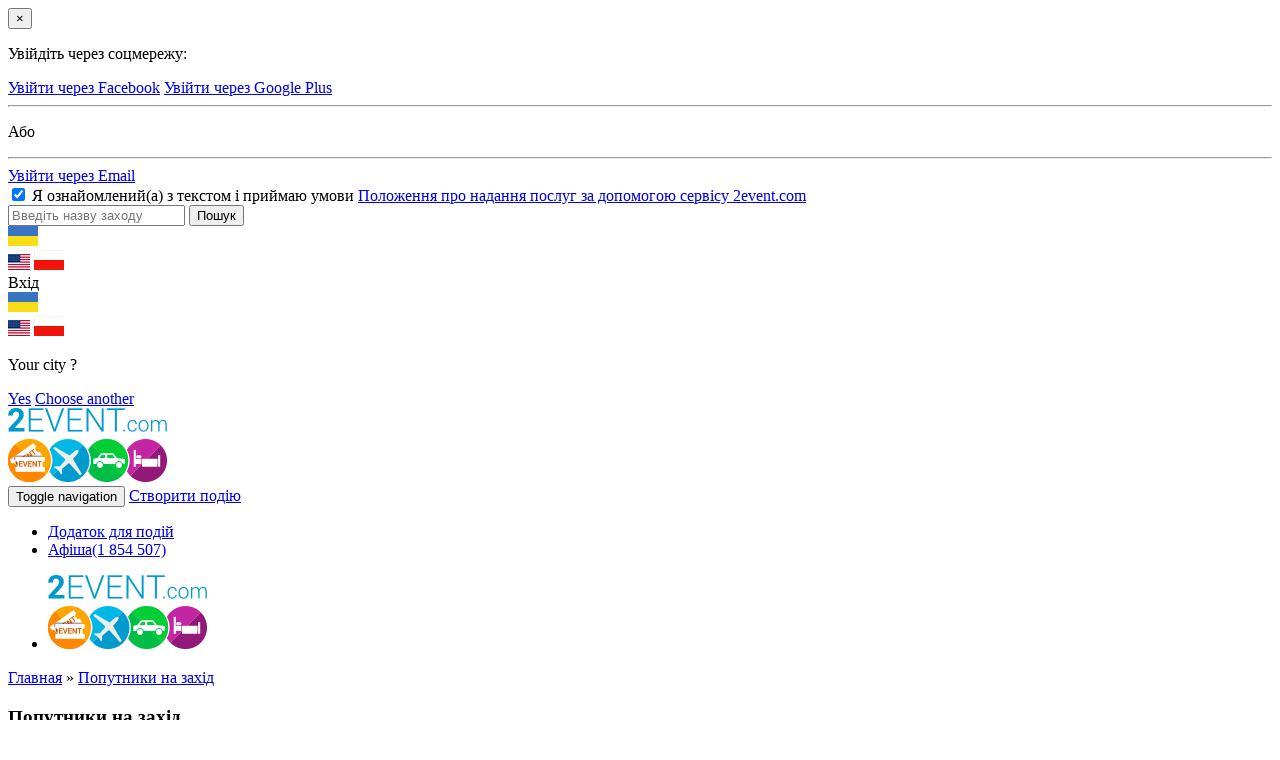

--- FILE ---
content_type: text/html; charset=UTF-8
request_url: https://2event.com/uk/site/features?id=item_8
body_size: 13035
content:
<!DOCTYPE html>
<html lang="uk">
    <head>
        <meta charset="UTF-8">
        <meta property="fb:app_id" content="419967184740913" />
<link rel="stylesheet" type="text/css" href="/assets/8cb84c21/libs/autocomplete/jquery-ui-autocomplete.css" />
<script type="text/javascript" src="/js/jquery-2.1.4.min.js"></script>
<script type="text/javascript" src="/assets/c7d740f6/JsTrans.js?1768410014"></script>
<script type="text/javascript" src="/assets/c7d740f6/dictionary-1793f4a3a4.js?1768410014"></script>
<script type="text/javascript">
/*<![CDATA[*/

    var _t = {"push_subscribe":{"title":"\u041f\u0456\u0434\u043f\u0438\u0448\u0456\u0442\u044c\u0441\u044f \u043d\u0430 \u0441\u043f\u043e\u0432\u0456\u0449\u0435\u043d\u043d\u044f","button":"\u041f\u0456\u0434\u043f\u0438\u0441\u0430\u0442\u0438\u0441\u044f"}};

/*]]>*/
</script>
<title>2event - Features Site</title>
                <!--test-->
        <meta name="viewport" content="width=device-width, initial-scale=1.0">
        <meta http-equiv="Content-Security-Policy" content="
         style-src  'self' 'unsafe-inline' *">
        <link rel="manifest" href="/manifest.json">
        <!-- Place favicon.ico and apple-touch-icon.png in the root directory -->
        <link rel="icon" href="/favicon.ico" type="image/x-icon"/>
        <link rel="shortcut icon" href="/favicon.ico" type="image/x-icon"/>
        <link rel="stylesheet" type="text/css" href="https://2event.com/css/common/bootstrap.min.css" />
        <link rel="stylesheet" type="text/css" href="https://2event.com/css/common/main_styles.css?version=2.43" />
        <link rel="stylesheet" type="text/css" href="https://2event.com/css/common/temp-new.css?version=1.0" />
        <link rel="stylesheet" type="text/css" href="https://2event.com/css/common/login_modal.css" />
        <link rel="stylesheet" type="text/css" href="https://2event.com/css/jquery-ui-1.10.4.custom.min.css" />
        <link href='https://fonts.googleapis.com/css?family=Open+Sans:400italic,400,700,600&amp;subset=latin,cyrillic-ext' rel='stylesheet' type='text/css'>
        <link rel="apple-touch-icon-precomposed" href="/images/logo/logo57x57.png" />
<link rel="apple-touch-icon-precomposed" sizes="72x72" href="/images/logo/logo72x72.png" />
<link rel="apple-touch-icon-precomposed" sizes="114x114" href="/images/logo/logo114x114.png" />
<link rel="apple-touch-icon-precomposed" sizes="144x144" href="/images/logo/logo144x144.png" />
<meta name="theme-color" content="#0f81a6">
<meta name="msapplication-navbutton-color" content="#0f81a6">
<meta name="apple-mobile-web-app-status-bar-style" content="#0f81a6">

                <!--jquery HERE-->
        <script src="/js/jquery.yiiactiveform.js"></script>
        <script src="/js/jquery-ui-1.10.3.custom.min.js"></script>
        <script src="/js/i18n/jquery.ui.datepicker-uk.min.js"></script>
        <script src="/js/toevwfr_script.js?version=1.1"></script>
        <script src="https://2event.com/js/common/bootstrap.min.js"></script>
        <script src="https://2event.com/js/common/moment-with-locales.min.js"></script>
        <script src="https://2event.com/js/common/geo.js"></script>
        <script type="text/javascript" src="/js/jquery.cookie.js"></script>
        <script src="https://2event.com/js/push.js?v=6"></script>
        <meta name="google-site-verification" content="8hc5MEIO7G99g1RAQwtXm3uYyBTQJTCuT_xuXDfURWg" />
        <meta name='yandex-verification' content='5daca78df1e04439' />
        <!-- Google Tag Manager -->
<script>
(function(w,d,s,l,i){w[l]=w[l]||[];w[l].push({'gtm.start':
new Date().getTime(),event:'gtm.js'});var f=d.getElementsByTagName(s)[0],
j=d.createElement(s),dl=l!='dataLayer'?'&l='+l:'';j.async=true;j.src=
'https://www.googletagmanager.com/gtm.js?id='+i+dl;f.parentNode.insertBefore(j,f);
})(window,document,'script','dataLayer','GTM-59FZ8JB');
</script>
<!-- End Google Tag Manager -->

    <!-- Global site tag (gtag.js) - Google Analytics -->
    <script async src="https://www.googletagmanager.com/gtag/js?id=UA-35111427-1"></script>
    <script>
        window.dataLayer = window.dataLayer || [];
        function gtag(){dataLayer.push(arguments);}
        gtag('js', new Date());
        gtag('config', 'UA-35111427-1', 'auto');

        
        gtag('config', 'UA-141732553-1'); //it-web-master@yandex.ru
    </script>
        <script type="text/javascript">
    (function ($) {
        $.fn.cookies = function (options) {
            var $element = $(this);
            var cookieMessage = '<div id="gdpr-cookie-message"><h4>' + options.title + '</h4><p>' + options.message + '</a><p><button id="gdpr-cookie-accept" type="button">' + options.acceptBtnLabel + '</button></p></div>';
            setTimeout(function () {
                $($element).append(cookieMessage);
                $('#gdpr-cookie-message').hide().fadeIn('slow');
            }, options.delay);
            $('body').on('click', '#gdpr-cookie-accept', function () {
                options.onAccept.call(this);
            });
        };
        $.fn.dropCookie = function () {
            $('#gdpr-cookie-message').fadeOut('fast', function () {
                $(this).remove();
            });
        };
    }(jQuery));

    $(document).ready(function () {
        if ($.cookie('cookie_info') === undefined) {
            $('body').cookies({
                title: 'Про використання файлів cookie на сайті',
                message: 'Сайт 2EVENT використовує файли cookie для поліпшення взаємодії з сайтом. Продовжуючи перегляд сторінок сайту, ви погоджуєтеся з використанням файлів cookie.',
                delay: 650,
                expires: 1,
                link: '#privacy',
                onAccept: function () {
                    var date = 30; //time to days to next opening
                    $.cookie('cookie_info', '1', {expires: date, path: '/'});
                    $('body').dropCookie();
                },
                uncheckBoxes: true,
                acceptBtnLabel: 'Гаразд'
            });
        }
    });
</script>
<link href="https://fonts.googleapis.com/css?family=Roboto+Slab|Quicksand:400,500" rel="stylesheet">
<style type="text/css">
    :root {
        --purple: #3B3646;
        --red: #FFA400;
    }

    /* Cookie Dialog */
    #gdpr-cookie-message {
        position: fixed;
        right: 10px;
        bottom: 40px;
        max-width: 485px;
        background-color: var(--purple);
        padding: 20px;
        border-radius: 5px;
        box-shadow: 0 6px 6px rgba(0, 0, 0, 0.25);
        margin-left: 30px;
        font-family: system-ui;
    }

    #gdpr-cookie-message h4 {
        color: var(--red);
        font-family: 'Quicksand', sans-serif;
        font-size: 18px;
        font-weight: 500;
        margin-bottom: 10px;
    }

    #gdpr-cookie-message h5 {
        color: var(--red);
        font-family: 'Quicksand', sans-serif;
        font-size: 15px;
        font-weight: 500;
        margin-bottom: 10px;
    }

    #gdpr-cookie-message p, #gdpr-cookie-message ul {
        color: white;
        font-size: 15px;
        line-height: 1.5em;
    }

    #gdpr-cookie-message p:last-child {
        margin-bottom: 0;
        text-align: right;
    }

    #gdpr-cookie-message li {
        width: 49%;
        display: inline-block;
    }

    #gdpr-cookie-message a {
        color: var(--red);
        text-decoration: none;
        font-size: 15px;
        padding-bottom: 2px;
        border-bottom: 1px dotted rgba(255, 255, 255, 0.75);
        transition: all 0.3s ease-in;
    }

    #gdpr-cookie-message a:hover {
        color: white;
        border-bottom-color: var(--red);
        transition: all 0.3s ease-in;
    }

    #gdpr-cookie-message button {
        border: none;
        background: var(--red);
        color: white;
        font-family: 'Quicksand', sans-serif;
        font-size: 15px;
        padding: 7px;
        border-radius: 3px;
        margin-left: 15px;
        cursor: pointer;
        transition: all 0.3s ease-in;
    }

    #gdpr-cookie-message button:hover {
        background: white;
        color: var(--red);
        transition: all 0.3s ease-in;
    }

    #gdpr-cookie-message button:disabled {
        opacity: 0.3;
    }

    #gdpr-cookie-message input[type="checkbox"] {
        float: none;
        margin-top: 0;
        margin-right: 5px;
    }
    @media (max-width: 768px) {
        #gdpr-cookie-message {
            right: 0;
            bottom: 40px;
            padding: 10px;
            border-radius: 0;
            margin: 0;
            max-width: 100%;
        }
        #gdpr-cookie-message h4 {
            font-size: 14px;
            margin-bottom: 5px;
        }
        #gdpr-cookie-message p,
        #gdpr-cookie-message ul {
            font-size: 11px;
        }
    }
</style>

                    <!-- Facebook Pixel Code -->
            <script>
                !function(f,b,e,v,n,t,s){if(f.fbq)return;n=f.fbq=function(){n.callMethod?
                    n.callMethod.apply(n,arguments):n.queue.push(arguments)};if(!f._fbq)f._fbq=n;
                    n.push=n;n.loaded=!0;n.version='2.0';n.queue=[];t=b.createElement(e);t.async=!0;
                    t.src=v;s=b.getElementsByTagName(e)[0];s.parentNode.insertBefore(t,s)}(window,
                    document,'script','https://connect.facebook.net/en_US/fbevents.js');
                fbq('init', '1779316669014703');
                fbq('track', 'PageView');
            </script>
            <noscript><img height="1" width="1" style="display:none"
            src="https://www.facebook.com/tr?id=1779316669014703&ev=PageView&noscript=1"/>
            </noscript>
            <!-- DO NOT MODIFY -->
            <!-- End Facebook Pixel Code -->
        <!--<!--        MapBox-->
<!--        <script src='https://api.tiles.mapbox.com/mapbox-gl-js/v0.48.0/mapbox-gl.js'></script>-->
<!--        <link href='https://api.tiles.mapbox.com/mapbox-gl-js/v0.48.0/mapbox-gl.css' rel='stylesheet' />-->
<!--        <script src='https://api.mapbox.com/mapbox-gl-js/plugins/mapbox-gl-language/v0.10.0/mapbox-gl-language.js'></script>-->
<!--<!--        End-->
    </head>
    <body class="" data-push="/uk/site/subscribePush" data-push_user_id="null" data-lang="uk">
        <div class="modal fade" id="loginWindow">
    <div class="modal-dialog">
        <div class="modal-content">
            <div class="modal-body">
                <button type="button" class="close" data-dismiss="modal" aria-hidden="true">&times;</button>
                <p class="loginbox-header">Увійдіть через соцмережу:</p>
                <a href="https://www.facebook.com/v2.9/dialog/oauth?client_id=879191630241478&response_type=code&display=popup&scope=email,user_friends,user_link&amp;redirect_uri=https://2event.com/uk/oauth?provider=facebook" class="btn btn-facebook btn-modal">Увійти через Facebook</a>
                                <a href="https://accounts.google.com/o/oauth2/auth?redirect_uri=http://2event.com/oauth/?provider=google&response_type=code&client_id=14750760922-9t5ljorre9vnq9o2es53crf1rkldbhd8.apps.googleusercontent.com&scope=https%3A%2F%2Fwww.googleapis.com%2Fauth%2Fuserinfo.email+https%3A%2F%2Fwww.googleapis.com%2Fauth%2Fuserinfo.profile" class="btn btn-google btn-modal">Увійти через Google Plus</a>
                                                <div class="row split-row">
                    <div class="col-xs-4 col-split-left">
                        <hr />
                    </div>
                    <div class="col-xs-4 col-split">
                        <p class="split-text">Або</p>
                    </div>
                    <div class="col-xs-4 col-split-right">
                        <hr />
                    </div>
                </div>
                <a href="/uk/login" class="btn btn-email">Увійти через Email</a>
                <div class="checkbox login-agreement">
                    <label>
                        <input type="checkbox" checked="checked" />
                        Я ознайомлений(а) з текстом і приймаю умови                        <a href="/uk/agreement" target="_blank">
                            Положення про надання послуг за допомогою сервісу 2event.com                        </a>
                    </label>
                </div>
            </div>
        </div>
    </div>
</div><style>
.go-app {
    position: fixed;
    left: 0;
    right: 0;
    bottom: 0;
    height: 100%;
    background: #0f81a6;
    z-index: 2017;
    text-align: center;
    color: #fff;
    display: none;
    overflow: auto;
}
.go-app .wrap{
    max-width: 400px;
    margin: 0 auto;
    position: relative;
}
.go-app .wrap.content{
    max-height: calc(100% - 250px);
    overflow: auto;
}
.app-close {
	position: absolute;
	top: 10px;
	right: 10px;
	color: #fff;
	cursor: pointer;
    transform: rotate(45deg);
    font-size: 35px;
    width: 35px;
    height: 35px;
    line-height: 35px;
}
.app-title {
	margin-bottom: 4px;
}
.go-app-box{
    bottom: 20px;
    left: 0;
    right: 0;
}
.go-app-box span {
	display: inline-block;

}
.go-app-box .ios {
	background-image: url(/images/app-stor124x42.png);
	width: 124px;
    height: 42px;

}
.go-app-box .android {
	background-image: url(/images/goog-pl120x42.png);
    width: 120px;
    height: 42px;
}
.retreat {
	width: 20px;
}
.buttons{
    max-width: 400px;
    margin: 30px auto 0;
}
    .buttons a{
        color: white;
        /*border: 1px solid white;*/
        border-radius: 5px;
        margin:         0 20px 10px 20px;
        display:block;
    }
    #logo{
        width: 90px;
        height: 39px;
        margin: 20px;
        position: absolute;
        left: 0;
        top: 0;
    }
    #go-app-content{
        padding-top:20px;
        max-height: calc(100% - 200px);
        overflow: auto;
    }
    .go-app .tickets a{
        color: white;
        text-decoration: underline;
    }
    .go-app .tickets a.ticketTypeLink{
        font-size: 12px;
    }
    .go-app .tickets .ticketType{
        padding: 0;
        margin: 0;
        font-weight: bold;
    }
    .go-app .tickets .bold{
        font-weight: bold;
    }
    .go-app .tickets{
        padding: 0 20px;
        text-align: left;
    }
</style>

<div class="go-app">
    <div class="wrap" style="height: 75px">
        <div class="app-close">+</div>
        <a href="/uk/"><img id="logo" class="svg" src="/dist/img/logo-2event_white.svg" alt="2Event - Tickets for Exhibitions and Conferences, Concerts and Festivals, Trainings and Seminars" title="2Event - Tickets for Exhibitions and Conferences, Concerts and Festivals, Trainings and Seminars"/></a>
    </div>
    <div class="wrap content">
    <div id="go-app-content">
        <div class="tickets"></div>
    </div>
    </div>
    <div class="buttons"></div>
    <div class="go-app-box">
        <a href="https://itunes.apple.com/us/app/2event/id786811811?mt=8" target="_blank"><span class="ios"></span></a>
        <span class="retreat"></span>
        <a href="https://play.google.com/store/apps/details?id=org.withmyfriends" target="_blank"><span class="android"></span></a>
    </div>
</div>

<script>
      // $('.openInApp').on('touchstart click', function(e){
      //   e.preventDefault();
      //   $l = e.target.href.replace('https','twoevent');
      //   console.log($l)
      //   window.location = $l;
      // })
	$(document).ready(function() {

        var link = document.location.toString().replace('https','twoevent').replace('/uk/', '/')+'/';
        $link = $('<a href="'+link+'" id="openApp">Відкрити у додатку</a>');
        $('.buttons').append($link);

        		$('.app-close').on('click', function() {
			$('.go-app').slideUp('slow');
			$.cookie('go-app', '1', {expires: 1, path: "/"});
		});
	});
</script>
<header class="main_header new">
    <div class="search-header">
        <div class="container">
            <form action="/uk/events">
                <input type="text" name="search" class="search-item-text" data-search="/uk/events/autocomplete" value="" placeholder="Введіть назву заходу" autocomplete="off" spellcheck="false" />
                <input type="submit" class="sbm" value="Пошук"/>
            </form>
        </div>
    </div>
    <div class="top-header">
        <div class="container new">
            <div class="col language-choose">
                  <div class="language_switcher">
          <a class="current" data-lang="uk"><img src="/images/flags/uk.png"
                                                               alt="uk"/></a>
        <div class="other">
                                              <a href="/en/site/features?id=item_8"
           data-lang="en"><img src="/images/flags/en.png"
                                                  alt="en"/></a>
                                              <a href="/pl/site/features?id=item_8"
           data-lang="pl"><img src="/images/flags/pl.png"
                                                  alt="pl"/></a>
                  </div>
  </div>
            </div>
            <div class="col col-separate"></div>
            <div class="login col">
                                    <div class="loginBtn">
                        <a class="logB log2">Вхід</a>
                    </div>
                                  <div class="language_switcher">
          <a class="current" data-lang="uk"><img src="/images/flags/uk.png"
                                                               alt="uk"/></a>
        <div class="other">
                                              <a href="/en/site/features?id=item_8"
           data-lang="en"><img src="/images/flags/en.png"
                                                  alt="en"/></a>
                                              <a href="/pl/site/features?id=item_8"
           data-lang="pl"><img src="/images/flags/pl.png"
                                                  alt="pl"/></a>
                  </div>
  </div>
            </div>
                        <div class="col col-separate"></div>
            <div class="search">
                <a href="#" class="open-search" title="Пошук"></a>
            </div>
            <div class="col col-separate"></div>
            <div class="city">
                <input type="hidden" id="auto-city" class="auto-city" value="" data-url="/uk/profiles/updateCity"/>
                <div class="pop">
                    <p>Your city <b></b>?</p>
                    <div class="action">
                        <a href="#" class="btn yes">Yes</a>
                        <a href="#" class="choose">Choose another</a>
                    </div>
                </div>
            </div>
        </div>
    </div>
    <div class="container second-header new">
        <div class="row">
            <div class="logo_wrapper col-xs-4 col-md-2">
                <a href="/uk/" class="logo">
                    <img src="https://2event.com/img/common/logo.png" alt="logo image_src" class="img-responsive">
                </a>
            </div>
            <div class="col-xs-8 col-md-3 pull-right">
                <div class="create-btn ">
                    <button type="button" class="pull-xs-right navbar-toggle collapsed" data-toggle="collapse" data-target=".top_menu">
                        <span class="sr-only">Toggle navigation</span>
                        <span class="icon-bar"></span>
                        <span class="icon-bar"></span>
                        <span class="icon-bar"></span>
                    </button>
                                        <a href="#" class="btn btn-create-event logB log2" >Створити подію</a>
                                    </div>
            </div>
            <div class="menu-center col-xs-12 col-md-7">

                <nav class="top_menu navbar-collapse collapse" role="navigation" aria-expanded="true">
                    <div class="navigations_controls ">
                        <ul class="navigation" id="yw0">
<li><a href="/uk/Buy_app_for_event">Додаток для подій<div class="elipsys"></div></a></li>
<li><a href="/uk/events">Афіша<span>(1 854 507)</span></a></li>
</ul>                    </div>
                </nav>
            </div>
        </div>
    </div>
    <div class="apBox visible-sm visible-xs">
        <div class="container">
            <ul class="">
                <li class="logo2event"><a href="/uk/" class="logo">
                        <img src="https://2event.com/img/common/logo.png" alt="logo image_src" class="img-responsive">
                    </a></li>
                            </ul>
        </div>
    </div>
</header>
        <div class="container">
	<div class="breadcrumbs">
		<div class="breadcrumbs">
<a href="/uk/">Главная</a> &raquo; <a href="/uk/features?id=item_8">Попутники на захід</a></div>	</div>
</div>
        
<div class="landing">
    <div class="container">
        <div class="item-wrap">
                                                                                                 <h3 id="item_8">Попутники на захід</h3>
            <div class="item-wrap-inner default-list">
                <p>Більшість людей в століття Ютуб і Гугла витрачають свій час на відвідування події не тільки заради контенту (інформації), але в першу чергу заради корисних знайомств.                    <br />Від 20% до 50% відвідувачів масштабного події, як правило, приїжджі. Тому попутники з числа відвідувачів - реальний шанс познайомитися з колегами, знайти потенційних клієнтів і партнерів ще до початку заходу - в дорозі.                    <br />Їдете на подію з іншого міста і не знаєте як швидше / зручніше / дешевше дістатися до пункту призначення? У додатку ви можете подивитися, як планують їхати інші користувачі скопіювати їх план поїздки і поїхати разом. Знайти попутників на фестиваль, концерт, конференцію, семінар.                </p>
                <p>Відправляєтеся на конференцію в інше місто?</p>
                <span>Як зробити дорогу максимально комфортною, витративши на планування поїздки всього 5 хвилин?</span>
                <ul>
                    <li>Безкоштовно завантажте додаток 2Event для Android iOS.</li>
                    <li>Увійдіть за допомогою електронної пошти або через соціальну мережу.</li>
                    <li>Знайдіть свою подію в списку і натисніть "Я буду там".</li>
                    <li>Ви зачекінились, тепер інші учасники події можуть бачити вас.</li>
                </ul>
                <span>За допомогою 2Event шукайте попутників в поїздах:</span>
                <ul>
                    <li>Купуйте квитки з урахуванням попутників в вашому поїзді або літаку.</li>
                    <li>Квиток на поїзд вже на руках? Зіcкануйте QR-код з квитка "Укрзалізниці" та дивіться, хто їде з вами в потязі. Чекіньтесь на поїзд і знайомтеся з попутниками!</li>
                    <li>Шукайте попутників на авто (попутники на Blablacar).</li>
                </ul>
                <p>Завантажте додаток 2Event (Android або IOS) і знаходьте попутників в поїздах, літаках, авто, blablacar.</p>
            </div>
                                                                                                                                                                                                        </div>
    </div>
</div>        <hr class="footer_separator"/>
<div class="footer footer_new">
    <div class="container">
        <div class="row footer-accordion">
            <div class="col-xs-12 col-sm-6 col-md-4 ">
                <section id="company">
                    <p class="navigation_title"><a href="#company">Компанія</a></p>
                    <ul>
                        <li><a href="/uk/about-us">про нас</a>
                        </li>
                        <li>
                            <a href="/uk/contacts">Контакти</a>
                        </li>
                        <li><a href="/uk/visitors"
                               class="active">відвідувачам</a></li>
                        <li>
                            <a href="/uk/site/forinvestor">Для інвесторів</a>
                        </li>
                        <li><a href="/uk/jobs">Вакансії</a></li>
                        <li><a href="/uk/news">Новини</a></li>
                        <li>
                            <a href="/uk/press-about-us">Преса про нас</a>
                        </li>
                    </ul>
                </section>
                <section id="organizers">
                    <p class="navigation_title next"><a href="#organizers">Організаторам</a>
                    </p>
                    <ul>
                        <li><a href="/uk/price">ціни</a>
                        </li>
                        <li class="crEvBtn"><a
                                    href="#" class="log2">Створити подію</a>
                        <li>
                            <a href="/uk/eventbrite">Імпортувати з Eventbrite</a>
                        </li>
                        <li>
                            <a href="/uk/UserFacebookEvents/landing">Імпортувати з Facebook</a>
                        </li>
                        <li>
                            <a href="/uk/Buy_app_for_event">Замовити мобільний додаток</a>
                        </li>
                        <li>
                            <a href="/uk/organizatoram">організаторам</a>
                        </li>
                        <li>
                            <a href="/uk/information-media">Інформаційне партнерство</a>
                        </li>
                        <li>
                            <a href="/uk/agreement">положення</a>
                        </li>
                    </ul>
                </section>

                <section id="faq">
                    <p class="navigation_title next"><a href="#faq">FAQ</a></p>
                    <ul>
                        <li>
                            <a href="/uk/how_it_works">як це працює                                ?</a></li>
                        <li>
                            <a href="/uk/faq_visitors">Питання-відповідь: відвідувачам</a>
                        </li>
                        <li>
                            <a href="/uk/faq_organizers">Питання-відповідь: організаторам</a>
                        </li>
                    </ul>
                </section>

            </div>
            <div class="col-xs-12 col-sm-6 col-md-4">
                <section id="facilities">
                    <p class="navigation_title next-xs"><a
                                href="#facilities">Можливості 2Event</a></p>
                    <ul>
                        <li>
                            <a href="/uk/features?id=item_1">Афіша подій і плани друзів</a>
                        </li>
                        <li>
                            <a href="/uk/features?id=item_2">Квитки на події з мобільного</a>
                        </li>
                        <li>
                            <a href="/uk/features?id=item_4">Cканер квитків</a>
                        </li>
                        <li>
                            <a href="/uk/features?id=item_5">Бейджі з QR </a>
                        </li>
                        <li>
                            <a href="/uk/features?id=item_6">Призначення зустрічей
</a>
                        </li>
                        <li>
                            <a href="/uk/features?id=item_7">Чат для проектора - Twitterwall</a>
                        </li>
                        <li><a>Хто приїжджає в моє місто, хто їде</a></li>
                        <li><a href="/uk/features?id=item_11">Співмешканці на заходи</a></li>
                        <li><a href="/uk/features?id=item_10">Геолокація відвідувачів</a></li>
                        <li><a href="/uk/features?id=item_8">Попутники на заходи</a></li>
                        <li><a href="/uk/features?id=item_12">Попутники і Квитки на потяги</a></li>
                        <li><a href="/uk/features?id=item_15">Попутники і Квитки на літаки</a></li>
                        <li><a href="/uk/features?id=item_9">Попутники на авто і Blablacar</a></li>
                        <li><a href="/uk/features?id=item_14">Групи на Таксі і попутники по місту</a></li>
                        <li><a href="/uk/features?id=item_13">Готелі. Групові знижки</a></li>
                        <li><a href="/uk/features?id=item_16">Реєстрація відвідувачів</a></li>
                        <li><a href="/uk/features?id=item_17">План поїздки (створити, копіювати)</a></li>
                        <li><a href="/uk/features?id=item_18">Ролі відвідувачів (Vip, speaker, volunteer)</a></li>
                        <li><a href="/uk/features?id=item_19">Спікери</a></li>
                        <li><a href="/uk/features?id=item_20">Спонсори</a></li>
                        <li><a href="/uk/features?id=item_21">Опитування / голосування</a></li>
                        <li><a href="/uk/features?id=item_22">Розсилки від організатора - email, PUSH</a></li>
                        <li><a href="/uk/features?id=item_23">Розклад</a></li>
                        <li><a href="/uk/site/landing_referal">Реферальна програма</a></li>
                    </ul>
                </section>
            </div>
            <div class="col-xs-12 col-sm-6 col-md-4">
                <section id="mobapp">
                    <p class="navigation_title next-xs next-sm"><a href="#mobapp">Мобільний додаток</a>
                    </p>
                    <ul>
                        <li>
                            <a href="/uk/mobile_apps?id=item_5">Мобільний додаток для заходу</a>
                        </li>
                        <li>
                            <a href="/uk/mobile_apps?id=item_1">Мобільний додаток для конференції</a>
                        </li>
                        <li>
                            <a href="/uk/mobile_apps?id=item_6">Мобільний додаток для концерту</a>
                        </li>
                        <li>
                            <a href="/uk/mobile_apps?id=item_3">Мобільний додаток для фестивалю</a>
                        </li>
                        <li>
                            <a href="/uk/mobile_apps?id=item_4">Мобільний додаток для виставки</a>
                        </li>
                        <li>
                            <a href="/uk/mobile_apps?id=item_2">Мобільний додаток для семінару</a>
                        </li>
                    </ul>
                </section>
                <p class="navigation_title next">Додатки 2Event</p>
                <a href="https://itunes.apple.com/us/app/2event/id786811811?mt=8" target="_blank"><img
                            class="footer_iphone" src="/images/app-stor124x42.png"
                            alt="2Event.com на iOS"/></a>
                <a href="/uk/gplay" target="_blank"><img class="footer_android"
                                                                                                src="/images/goog-pl120x42.png"
                                                                                                alt="2Event.com на Android"/></a>
                <div class="footer_newsletter">
                <p class="navigation_title next">Підпишіться на розсилку</p><!--<p class="navigation_title next">--><!--</p>-->
<div class="newsletter_widget unset" id="yw1">
    <form id="delivery-subscribe" class="form-horizontal" action="" method="POST">
        <div class="form-group">
                        <div class=" col-sm-12">
                <input id="email" name="email" type="text" class="form-control"
                       placeholder="example@gmail.com" value=""/>
                <label id="error_email" for="email" class="error"></label>
                <label id="error_newsletter_exists" for="email"
                       class="error">Вказаний E-mail прив’язаний до іншого користувача</label>
            </div>
        </div>
        <div class="hidden-newsletter ajax-newsletter"></div>
        <div class="form-group" style="margin-bottom: 0px;">
            <div class=" col-sm-12">
                <label class="like_label"><input type="checkbox" class="delivery-category"
                                                 name="free" checked /><span
                            class="present"></span>Безкоштовні квитки за "Like" і "Share"                </label>
            </div>
            <label class="newsletter-label">ще<img
                        src="/images/arrow-1.png" alt="arrow"/></label>
        </div>
        <div class="form-group" style="margin-bottom: 0px;">
            <div class=" col-sm-12" style="padding-bottom: 5px;">
                <a class="unsubscribe-btn"
                   id="unsubscribenewsletter">Відписатись з усіх підписок</a>
            </div>
        </div>
        <div class="form-group" style="margin-bottom: 0px;">
            <div class=" col-sm-12">
                <label id="error_categories" class="error"
                       style="text-align: center;">Виберіть хоча б одну категорію для підписки</label>
                <button type="submit"
                        class="btn btn-delivery">Підписатись на розсилку</button>
            </div>
        </div>
    </form>
</div>
<script type="text/javascript">
    $(document).ready(function () {
        $('.newsletter_widget#yw1 #unsubscribenewsletter').on('click', function () {
            if (confirm('Відписатись він нашої розсилки')) {
                var email = $.trim($('.newsletter_widget#yw1 #email').val());
                if (!email) {
                    $('.newsletter_widget#yw1 #error_email').show().html('Поле email незаповнене').delay(2000).slideUp(200, function () {
                        $(".newsletter_widget#yw1 #success").empty().hide();
                    });
                    return false;
                }
                $.ajax({
                    url: "/uk/site/unsubscribenewsletter",
                    type: 'POST',
                    dataType: 'json',
                    data: {'email': email},
                    success: function (data) {
                        if (data.status == "success") {
                            $('<h2 id="success" style="text-align: center; color: #00ff00;">Відписка від нашої розсилки успішна</h2>').insertAfter(".newsletter_widget#yw1 .unsubscribe-btn");
                            $(".newsletter_widget#yw1 #success").delay(3000).slideUp(200, function () {
                                $(".newsletter_widget#yw1 #success").remove();
                            });
                        }
                    }
                });
            }
        });
    });

    $('.newsletter_widget#yw1 .newsletter-label').click(function () {
        function toggleNewsletter() {
            if ($(".newsletter_widget#yw1 .newsletter-label img").css("transform") == 'none') {
                $(".newsletter_widget#yw1 .newsletter-label img").css("transform", "rotate(180deg)");
                $(".newsletter_widget#yw1 .hidden-newsletter").slideDown("200", function () {
                    $(this).css("display", "block");
                    $("body").scrollTo('.newsletter_widget#yw1', "200");
                    if ($(".newsletter_widget#yw1 .newsletter_label img").css("transform") == 'none') {
                        $(".newsletter_widget#yw1 .newsletter_label").click();
                    }
                });
            } else {
                if ($(".newsletter_widget#yw1 .newsletter-label img").css("transform") != 'none') {
                    $(".newsletter_widget#yw1 .newsletter_label").click();
                }
                $(".newsletter_widget#yw1 .newsletter-label img").css("transform", "");
                $(".newsletter_widget#yw1 .hidden-newsletter").slideUp("200");
            }
        }

        if (!$('.newsletter_widget#yw1 .hidden-newsletter.ajax-newsletter').hasClass("ajax-newsletter-download")) {
            $.ajax({
                url: "/uk/site/ajaxnewsletter?selector=.newsletter_widget#yw1",
                type: "get",
                //data: {'selector': '.newsletter_widget#//'},
                dataType: "html",
                success: function (data) {
                    $('.newsletter_widget#yw1 .hidden-newsletter.ajax-newsletter').html(data);
                    $('.newsletter_widget#yw1 .hidden-newsletter.ajax-newsletter').addClass('ajax-newsletter-download');
                    toggleNewsletter();
                }
            });
        }
        else
            toggleNewsletter();
    });



    $(".newsletter_widget#yw1 form#delivery-subscribe").submit(function (event) {

        //use serialize methods for ajax subscribe
        //Enter your code here...

        if (!$('.newsletter_widget#yw1 .hidden-newsletter.ajax-newsletter').hasClass("ajax-newsletter-download")){
            $('.newsletter_widget#yw1 .newsletter-label').trigger('click');
        }

        function ajaxSend() {
            $.ajax({
                url: "/uk/site/eventsnewsletter",
                type: "post",
                dataType: "html",
                data: $(".newsletter_widget#yw1 #delivery-subscribe").serializeArray(),
                success: function (data) {
                    data = JSON.parse(data);
                    $(".newsletter_widget#yw1 #error_email").css("display", "");
                    $(".newsletter_widget#yw1 #error_categories").css("display", "");
                    $(".newsletter_widget#yw1 #error_newsletter_exists").css("display", "");
                    $(".newsletter_widget#yw1 .country_field,.newsletter_widget#yw1 .city_field").each(function (index) {
                        $(".newsletter_widget#yw1 #error_" + this.id).css("display", "");
                    });
                    if (data.error) {
                        if (data.error_email) {
                            $(".newsletter_widget#yw1 #error_email").html(data.error_email);
                            $(".newsletter_widget#yw1 #error_email").css("display", "inline-block");
                        }
                        if (data.error_categories) {
                            $(".newsletter_widget#yw1 #error_categories").css("display", "block");
                        }
                        if (data.error_newsletter_exists) {
                            $(".newsletter_widget#yw1 #error_newsletter_exists").css("display", "inline-block");
                        }
                        if (data.error_country) {
                            $.each(data.error_country, function (index, value) {
                                $(".newsletter_widget#yw1 #error_" + $('.newsletter_widget#yw1 input[name="country[' + value + ']"]').attr('id')).css("display", "inline-block");
                            });
                        }
                        if (data.error_city) {
                            $.each(data.error_city, function (index, value) {
                                $(".newsletter_widget#yw1 #error_" + $('.newsletter_widget#yw1 input[name="city[' + value + ']"]').attr('id')).css("display", "inline-block");
                            });
                        }
                        if (data.error_country || data.error_city) {
                            if ($(".newsletter_widget#yw1 .hidden-newsletter").css("display") == 'none') {
                                $(".newsletter_widget#yw1 .newsletter-label").click();
                            }
                        }
                    } else {
                        if ($(".newsletter_widget#yw1 .newsletter_label img").css("transform") != 'none') {
                            $(".newsletter_widget#yw1 .newsletter_label").click();
                        }
                        if ($(".newsletter_widget#yw1 .hidden-newsletter").css("display") != 'none') {
                            $(".newsletter_widget#yw1 .newsletter-label").click();
                        }
                        ShowSuccess();
                    }
                },
            });
        }

        function ShowSuccess() {
            $(".newsletter_widget#yw1").append('<h2 id="success" style="display:none; text-align: center; color: #00ff00;">Збережено</h2>');
            $(".newsletter_widget#yw1 #success").slideDown('200', function () {
                setTimeout(function () {
                    $(".newsletter_widget#yw1 #success").slideUp(200, function () {
                        $(".newsletter_widget#yw1 #success").remove();
                    });
                }, 1000);
            });
        }

        ajaxSend();
        return false;
    });
</script>                </div>
<!--                <p class="navigation_title next">--><!--</p>-->
<!--                <div class="footer_newsletter">-->
<!--                    <form id="delivery-subscribe_footer" class="form-horizontal" action="" method="POST">-->
<!--                        <div class="form-group">-->
<!--                            --><!--                            <div class="col-input col-sm-12">-->
<!--                                <input id="email_footer" name="email" type="text" class="form-control"-->
<!--                                       placeholder="example@gmail.com" value="--><!--"/>-->
<!--                                <label id="error_email_footer" for="email_footer" class="error_footer"></label>-->
<!--                                <label id="error_newsletter_exists_footer" for="email_footer"-->
<!--                                       class="error_footer">--><!--</label>-->
<!--                            </div>-->
<!--                        </div>-->
<!--                        <div class="hidden-newsletter ajax-newsletter"></div>-->
<!--                        <div class="form-group" style="margin-bottom: 0px;">-->
<!--                            <div class="col-input col-sm-12">-->
<!--                                <label class="like_label"><input type="checkbox" class="delivery-category_footer"-->
<!--                                                                 name="free" --><!-- /><span-->
<!--                                            class="present"></span>--><!--                                </label>-->
<!--                            </div>-->
<!--                            <label class="newsletter-label">--><!--<img-->
<!--                                        src="/images/arrow-1.png" alt="arrow"/></label>-->
<!--                        </div>-->
<!--                        <div class="form-group" style="margin-bottom: 0px;">-->
<!--                            <div class="col-input col-sm-12" style="padding-bottom: 5px;">-->
<!--                                <a class="unsubscribe-btn"-->
<!--                                   id="unsubscribenewsletter">--><!--</a>-->
<!--                            </div>-->
<!--                        </div>-->
<!--                        <div class="form-group" style="margin-bottom: 0px;">-->
<!--                            <div class="col-input col-sm-12">-->
<!--                                <label id="error_categories_footer" class="error_footer"-->
<!--                                       style="text-align: center;">--><!--</label>-->
<!--                                <button type="submit"-->
<!--                                        class="btn btn-delivery">--><!--</button>-->
<!--                            </div>-->
<!--                        </div>-->
<!--                    </form>-->
<!--                </div>-->
                <p class="navigation_title next">Підпишіться на нас</p>
                <div class="social_icons">
                    <a href="https://www.facebook.com/WithMyFriendsorg"><img
                                src="https://2event.com/images/fb.png"
                                alt="ми в соцмережах facebook"></a>
                    <a href="http://vk.com/2eventcom"><img src="https://2event.com/images/vk-1.png"
                                                           alt="ми в соцмережах vkontakte"></a>
                    <a href="https://www.instagram.com/2event_inside"><img
                                src="https://2event.com/images/instagram.png"
                                alt="ми в соцмережах instagram"></a>
                    <a href="https://www.youtube.com/channel/UCKfxVOwMqZY34qM5swxkzuA"><img
                                src="https://2event.com/images/youtube.png"
                                alt="ми в соцмережах youtube"></a>
                    <a href="https://plus.google.com/111796124015621976646"><img
                                src="https://2event.com/images/google-1.png"
                                alt="ми в соцмережах google plus"></a>
                </div>
            </div>
        </div>
    </div>
</div>

<!--CHECK USER PROFILE PHONE-->


<div id="newsletter" style="width:0;height:0;"></div>
<!--<script type="text/javascript" src="/js/jquery-ui-autocomplete.min.js"></script>-->
<!--<script type="text/javascript" src="/js/jquery.scrollTo.min.js"></script>-->
<script type="text/javascript">
    $(document).ready(function () {
            })
    //    $('#unsubscribenewsletter').on('click', function () {
    //        if (confirm('//')) {
    //            var email = $.trim($('#email_footer').val());
    //            if (!email) {
    //                $('#error_email_footer').show().html('//').delay(2000).slideUp(200, function () {
    //                    $("#success_footer").empty().hide();
    //                });
    //                return false;
    //            }
    //            $.ajax({
    //                url: "//",
    //                type: 'POST',
    //                dataType: 'json',
    //                data: {'email': email},
    //                success: function (data) {
    //                    if (data.status == "success") {
    //                        $('<h2 id="success_footer" style="text-align: center; color: #00ff00;">//</h2>').insertAfter(".unsubscribe-btn");
    //                        $("#success_footer").delay(3000).slideUp(200, function () {
    //                            $("#success_footer").remove();
    //                        });
    //                    }
    //                }
    //            });
    //        }
    //    });
    //});
    //$('.newsletter-label').click(function () {
    //    function toggleNewsletter() {
    //        if ($(".newsletter-label img").css("transform") == 'none') {
    //            $(".newsletter-label img").css("transform", "rotate(180deg)");
    //            $(".hidden-newsletter").slideDown("200", function () {
    //                $(this).css("display", "block");
    //                $("body").scrollTo("#email_footer", "200");
    //                if ($(".newsletter_label img").css("transform") == 'none') {
    //                    $(".newsletter_label").click();
    //                }
    //            });
    //        } else {
    //            if ($(".newsletter-label img").css("transform") != 'none') {
    //                $(".newsletter_label").click();
    //            }
    //            $(".newsletter-label img").css("transform", "");
    //            $(".hidden-newsletter").slideUp("200");
    //        }
    //    }
    //
    //    if (!$('.hidden-newsletter.ajax-newsletter').hasClass("ajax-newsletter-download")) {
    //        $.ajax({
    //            url: "//",
    //            type: "get",
    //            dataType: "html",
    //            success: function (data) {
    //                $('.hidden-newsletter.ajax-newsletter').html(data);
    //                $('.hidden-newsletter.ajax-newsletter').addClass('ajax-newsletter-download');
    //                toggleNewsletter();
    //            }
    //        });
    //    }
    //    else
    //        toggleNewsletter();
    //});
    //
    //function ShowSuccess_footer() {
    //    $(".footer_newsletter").append('<h2 id="success_footer" style="display:none; text-align: center; color: #00ff00;">//</h2>');
    //    $("#success_footer").slideDown('200', function () {
    //        setTimeout(function () {
    //            $("#success_footer").slideUp(200, function () {
    //                $("#success_footer").remove();
    //            });
    //        }, 1000);
    //    });
    //}
    //
    //$("#delivery-subscribe_footer").submit(function (event) {
    //
    //    //use serialize methods for ajax subscribe
    //    //Enter your code here...
    //    function ajaxSend() {
    //        $.ajax({
    //            url: "//",
    //            type: "post",
    //            dataType: "html",
    //            data: $("#delivery-subscribe_footer").serializeArray(),
    //            success: function (data) {
    //                data = JSON.parse(data);
    //                $("#error_email_footer").css("display", "");
    //                $("#error_categories_footer").css("display", "");
    //                $("#error_newsletter_exists_footer").css("display", "");
    //                $(".country_field_footer, .city_field_footer").each(function (index) {
    //                    $("#error_" + this.id).css("display", "");
    //                });
    //                if (data.error) {
    //                    if (data.error_email) {
    //                        $("#error_email_footer").html(data.error_email);
    //                        $("#error_email_footer").css("display", "inline-block");
    //                    }
    //                    if (data.error_categories) {
    //                        $("#error_categories_footer").css("display", "block");
    //                    }
    //                    if (data.error_newsletter_exists) {
    //                        $("#error_newsletter_exists_footer").css("display", "inline-block");
    //                    }
    //                    if (data.error_country) {
    //                        $.each(data.error_country, function (index, value) {
    //                            $("#error_" + $('.footer_newsletter input[name="country[' + value + ']"]').attr('id')).css("display", "inline-block");
    //                        });
    //                    }
    //                    if (data.error_city) {
    //                        $.each(data.error_city, function (index, value) {
    //                            $("#error_" + $('.footer_newsletter input[name="city[' + value + ']"]').attr('id')).css("display", "inline-block");
    //                        });
    //                    }
    //                    if (data.error_country || data.error_city) {
    //                        if ($(".hidden-newsletter").css("display") == 'none') {
    //                            $(".newsletter-label").click();
    //                        }
    //                    }
    //                } else {
    //                    if ($(".newsletter_label img").css("transform") != 'none') {
    //                        $(".newsletter_label").click();
    //                    }
    //                    if ($(".hidden-newsletter").css("display") != 'none') {
    //                        $(".newsletter-label").click();
    //                    }
    //                    ShowSuccess_footer();
    //                }
    //            },
    //        });
    //    }
    //
    //    if (!$('.hidden-newsletter.ajax-newsletter').hasClass("ajax-newsletter-download")) {
    //        $.ajax({
    //            url: "//",
    //            type: "get",
    //            dataType: "html",
    //            success: function (data) {
    //                $('.hidden-newsletter.ajax-newsletter').html(data);
    //                $('.hidden-newsletter.ajax-newsletter').addClass('ajax-newsletter-download');
    //                ajaxSend();
    //            }
    //        });
    //    }
    //    else
    //        ajaxSend();
    //    return false;
    //});
</script>
<div class="sub_footer">
    <div class="container">
        <div class="row">
            <div class="col-xs-12">
                <span><a href="https://2event.com">2event.com</a> © 20232026. All rights reserved.</span>
            </div>
        </div>
    </div>
</div>
<div class="modal fade" id="myModal" tabindex="-1" role="dialog" aria-hidden="true">
    <div class="modal-dialog">
        <div class="modal-content">
            <div class="modal-header">
                <button type="button" class="close" data-dismiss="modal" aria-hidden="true">&times;</button>
                <h4 class="modal-title">&nbsp;</h4>
            </div>
            <div class="modal-body"><div class="res"></div></div>
        </div>
    </div>
</div>

<script src="https://2event.com/js/common/common.js?version=1.61"></script>
<script src="https://2event.com/js/common/searchpanel.js?version=1.0"></script>

<div class="modal fade" id="downloadWindow">
    <div class="modal-dialog">
        <div class="modal-content">
            <div class="modal-header">
                <button type="button" class="close" data-dismiss="modal" aria-hidden="true">&times;</button>
                <h4 class="modal-title">Завантажити безкоштовно</h4>
            </div>
            <div class="modal-body">
                <div class="row dnlMobApp mr-t-10">
                    <div class="col-xs-12 col-sm-6">
                        <a class="gogPlSp" href="https://2event.com/gplay">
                        </a>
                    </div>
                    <div class="col-xs-12 col-sm-6">
                        <a class="appStorSp" href="https://2event.com/itunes">
                        </a>
                    </div>
                </div>
            </div>
        </div>
    </div>
</div>
<script>
    /*if ($("body").hasClass("not_scroll"))
        $('.main_header .create-btn').remove();*/
</script>
<!-- Код тега ремаркетинга Google -->
<!--------------------------------------------------
С помощью тега ремаркетинга запрещается собирать информацию, по которой можно идентифицировать личность пользователя. Также запрещается размещать тег на страницах с контентом деликатного характера. Подробнее об этих требованиях и о настройке тега читайте на странице http://google.com/ads/remarketingsetup.
--------------------------------------------------->
<script type="text/javascript">
/* <![CDATA[ */
var google_conversion_id = 979010583;
var google_custom_params = window.google_tag_params;
var google_remarketing_only = true;
/* ]]> */
</script>
<script type="text/javascript" src="//www.googleadservices.com/pagead/conversion.js"></script>
<noscript>
<div style="display:inline;">
<img height="1" width="1" style="border-style:none;" alt="" src="//googleads.g.doubleclick.net/pagead/viewthroughconversion/979010583/?value=1&amp;guid=ON&amp;script=0"/>
</div>
</noscript>
        /*<div style="display: none">
            <a href="//scroogefrog.com/en/?referrer_id=11649"><img src="//stat.clickfrog.ru/img/clfg_ref/icon_0.png" alt="adware removers"></a><div id="clickfrog_counter_container" style="width:0px;height:0px;overflow:hidden;"></div><script type="text/javascript">(function(d, w) {var clickfrog = function() {if(!d.getElementById('clickfrog_js_container')) {var sc = document.createElement('script');sc.type = 'text/javascript';sc.async = true;sc.src = "//stat.clickfrog.ru/c.js?r="+Math.random();sc.id = 'clickfrog_js_container';var c = document.getElementById('clickfrog_counter_container');c.parentNode.insertBefore(sc, c);}};if(w.opera == "[object Opera]"){d.addEventListener("DOMContentLoaded",clickfrog,false);}else {clickfrog();}})(document, window);</script><noscript><div style="width:0px;height:0px;overflow:hidden;"><img src="//stat.clickfrog.ru/no_script.php?img" style="width:0px; height:0px;" alt=""/></div></noscript><script type="text/javascript">var clickfrogru_uidh='3967e6d8a6941bbcac6167a8dfeab04a';</script>
        </div>*/
    <script type="text/javascript" src="/assets/8cb84c21/libs/autocomplete/jquery-ui-autocomplete.min.js"></script>
<script type="text/javascript" src="/assets/8cb84c21/libs/scrollTo/jquery.scrollTo.min.js"></script>
</body>
</html>
